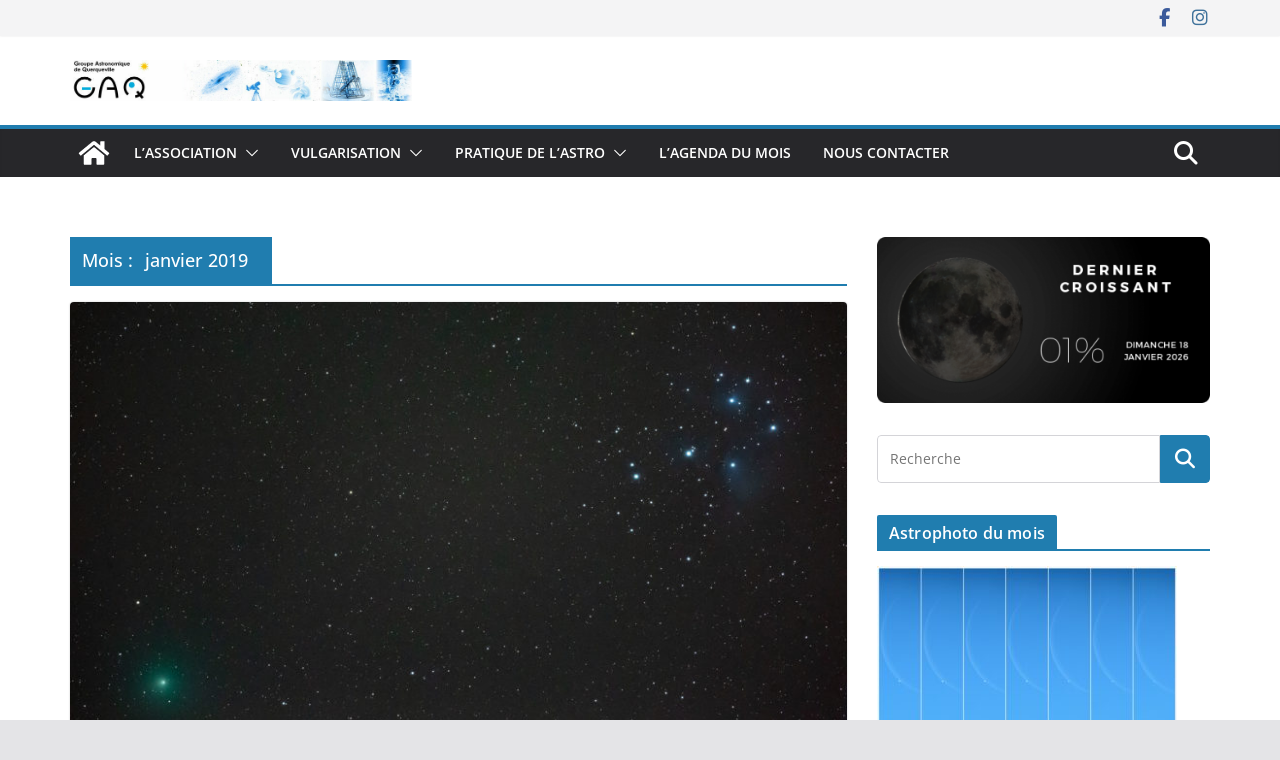

--- FILE ---
content_type: text/html; charset=UTF-8
request_url: http://gaq-astro.fr/2019/01/
body_size: 13619
content:
		<!doctype html>
		<html lang="fr-FR">
		
<head>

			<meta charset="UTF-8"/>
		<meta name="viewport" content="width=device-width, initial-scale=1">
		<link rel="profile" href="http://gmpg.org/xfn/11"/>
		
	<title>janvier 2019</title>
<meta name='robots' content='max-image-preview:large' />
<link rel="alternate" type="application/rss+xml" title=" &raquo; Flux" href="http://gaq-astro.fr/feed/" />
<link rel="alternate" type="application/rss+xml" title=" &raquo; Flux des commentaires" href="http://gaq-astro.fr/comments/feed/" />
<script type="text/javascript">
/* <![CDATA[ */
window._wpemojiSettings = {"baseUrl":"https:\/\/s.w.org\/images\/core\/emoji\/14.0.0\/72x72\/","ext":".png","svgUrl":"https:\/\/s.w.org\/images\/core\/emoji\/14.0.0\/svg\/","svgExt":".svg","source":{"concatemoji":"http:\/\/gaq-astro.fr\/wp-includes\/js\/wp-emoji-release.min.js?ver=6.4.7"}};
/*! This file is auto-generated */
!function(i,n){var o,s,e;function c(e){try{var t={supportTests:e,timestamp:(new Date).valueOf()};sessionStorage.setItem(o,JSON.stringify(t))}catch(e){}}function p(e,t,n){e.clearRect(0,0,e.canvas.width,e.canvas.height),e.fillText(t,0,0);var t=new Uint32Array(e.getImageData(0,0,e.canvas.width,e.canvas.height).data),r=(e.clearRect(0,0,e.canvas.width,e.canvas.height),e.fillText(n,0,0),new Uint32Array(e.getImageData(0,0,e.canvas.width,e.canvas.height).data));return t.every(function(e,t){return e===r[t]})}function u(e,t,n){switch(t){case"flag":return n(e,"\ud83c\udff3\ufe0f\u200d\u26a7\ufe0f","\ud83c\udff3\ufe0f\u200b\u26a7\ufe0f")?!1:!n(e,"\ud83c\uddfa\ud83c\uddf3","\ud83c\uddfa\u200b\ud83c\uddf3")&&!n(e,"\ud83c\udff4\udb40\udc67\udb40\udc62\udb40\udc65\udb40\udc6e\udb40\udc67\udb40\udc7f","\ud83c\udff4\u200b\udb40\udc67\u200b\udb40\udc62\u200b\udb40\udc65\u200b\udb40\udc6e\u200b\udb40\udc67\u200b\udb40\udc7f");case"emoji":return!n(e,"\ud83e\udef1\ud83c\udffb\u200d\ud83e\udef2\ud83c\udfff","\ud83e\udef1\ud83c\udffb\u200b\ud83e\udef2\ud83c\udfff")}return!1}function f(e,t,n){var r="undefined"!=typeof WorkerGlobalScope&&self instanceof WorkerGlobalScope?new OffscreenCanvas(300,150):i.createElement("canvas"),a=r.getContext("2d",{willReadFrequently:!0}),o=(a.textBaseline="top",a.font="600 32px Arial",{});return e.forEach(function(e){o[e]=t(a,e,n)}),o}function t(e){var t=i.createElement("script");t.src=e,t.defer=!0,i.head.appendChild(t)}"undefined"!=typeof Promise&&(o="wpEmojiSettingsSupports",s=["flag","emoji"],n.supports={everything:!0,everythingExceptFlag:!0},e=new Promise(function(e){i.addEventListener("DOMContentLoaded",e,{once:!0})}),new Promise(function(t){var n=function(){try{var e=JSON.parse(sessionStorage.getItem(o));if("object"==typeof e&&"number"==typeof e.timestamp&&(new Date).valueOf()<e.timestamp+604800&&"object"==typeof e.supportTests)return e.supportTests}catch(e){}return null}();if(!n){if("undefined"!=typeof Worker&&"undefined"!=typeof OffscreenCanvas&&"undefined"!=typeof URL&&URL.createObjectURL&&"undefined"!=typeof Blob)try{var e="postMessage("+f.toString()+"("+[JSON.stringify(s),u.toString(),p.toString()].join(",")+"));",r=new Blob([e],{type:"text/javascript"}),a=new Worker(URL.createObjectURL(r),{name:"wpTestEmojiSupports"});return void(a.onmessage=function(e){c(n=e.data),a.terminate(),t(n)})}catch(e){}c(n=f(s,u,p))}t(n)}).then(function(e){for(var t in e)n.supports[t]=e[t],n.supports.everything=n.supports.everything&&n.supports[t],"flag"!==t&&(n.supports.everythingExceptFlag=n.supports.everythingExceptFlag&&n.supports[t]);n.supports.everythingExceptFlag=n.supports.everythingExceptFlag&&!n.supports.flag,n.DOMReady=!1,n.readyCallback=function(){n.DOMReady=!0}}).then(function(){return e}).then(function(){var e;n.supports.everything||(n.readyCallback(),(e=n.source||{}).concatemoji?t(e.concatemoji):e.wpemoji&&e.twemoji&&(t(e.twemoji),t(e.wpemoji)))}))}((window,document),window._wpemojiSettings);
/* ]]> */
</script>
<link rel='stylesheet' id='easymega-css' href='http://gaq-astro.fr/wp-content/plugins/easymega/assets/css/style.css?ver=1745528838' type='text/css' media='all' />
<style id='easymega-inline-css' type='text/css'>
.easymega-wp-desktop #easymega-wp-page .easymega-wp .mega-item .mega-content li.mega-content-li { margin-top: 0px; }
</style>
<style id='wp-emoji-styles-inline-css' type='text/css'>

	img.wp-smiley, img.emoji {
		display: inline !important;
		border: none !important;
		box-shadow: none !important;
		height: 1em !important;
		width: 1em !important;
		margin: 0 0.07em !important;
		vertical-align: -0.1em !important;
		background: none !important;
		padding: 0 !important;
	}
</style>
<link rel='stylesheet' id='wp-block-library-css' href='http://gaq-astro.fr/wp-includes/css/dist/block-library/style.min.css?ver=6.4.7' type='text/css' media='all' />
<style id='wp-block-library-theme-inline-css' type='text/css'>
.wp-block-audio figcaption{color:#555;font-size:13px;text-align:center}.is-dark-theme .wp-block-audio figcaption{color:hsla(0,0%,100%,.65)}.wp-block-audio{margin:0 0 1em}.wp-block-code{border:1px solid #ccc;border-radius:4px;font-family:Menlo,Consolas,monaco,monospace;padding:.8em 1em}.wp-block-embed figcaption{color:#555;font-size:13px;text-align:center}.is-dark-theme .wp-block-embed figcaption{color:hsla(0,0%,100%,.65)}.wp-block-embed{margin:0 0 1em}.blocks-gallery-caption{color:#555;font-size:13px;text-align:center}.is-dark-theme .blocks-gallery-caption{color:hsla(0,0%,100%,.65)}.wp-block-image figcaption{color:#555;font-size:13px;text-align:center}.is-dark-theme .wp-block-image figcaption{color:hsla(0,0%,100%,.65)}.wp-block-image{margin:0 0 1em}.wp-block-pullquote{border-bottom:4px solid;border-top:4px solid;color:currentColor;margin-bottom:1.75em}.wp-block-pullquote cite,.wp-block-pullquote footer,.wp-block-pullquote__citation{color:currentColor;font-size:.8125em;font-style:normal;text-transform:uppercase}.wp-block-quote{border-left:.25em solid;margin:0 0 1.75em;padding-left:1em}.wp-block-quote cite,.wp-block-quote footer{color:currentColor;font-size:.8125em;font-style:normal;position:relative}.wp-block-quote.has-text-align-right{border-left:none;border-right:.25em solid;padding-left:0;padding-right:1em}.wp-block-quote.has-text-align-center{border:none;padding-left:0}.wp-block-quote.is-large,.wp-block-quote.is-style-large,.wp-block-quote.is-style-plain{border:none}.wp-block-search .wp-block-search__label{font-weight:700}.wp-block-search__button{border:1px solid #ccc;padding:.375em .625em}:where(.wp-block-group.has-background){padding:1.25em 2.375em}.wp-block-separator.has-css-opacity{opacity:.4}.wp-block-separator{border:none;border-bottom:2px solid;margin-left:auto;margin-right:auto}.wp-block-separator.has-alpha-channel-opacity{opacity:1}.wp-block-separator:not(.is-style-wide):not(.is-style-dots){width:100px}.wp-block-separator.has-background:not(.is-style-dots){border-bottom:none;height:1px}.wp-block-separator.has-background:not(.is-style-wide):not(.is-style-dots){height:2px}.wp-block-table{margin:0 0 1em}.wp-block-table td,.wp-block-table th{word-break:normal}.wp-block-table figcaption{color:#555;font-size:13px;text-align:center}.is-dark-theme .wp-block-table figcaption{color:hsla(0,0%,100%,.65)}.wp-block-video figcaption{color:#555;font-size:13px;text-align:center}.is-dark-theme .wp-block-video figcaption{color:hsla(0,0%,100%,.65)}.wp-block-video{margin:0 0 1em}.wp-block-template-part.has-background{margin-bottom:0;margin-top:0;padding:1.25em 2.375em}
</style>
<style id='global-styles-inline-css' type='text/css'>
body{--wp--preset--color--black: #000000;--wp--preset--color--cyan-bluish-gray: #abb8c3;--wp--preset--color--white: #ffffff;--wp--preset--color--pale-pink: #f78da7;--wp--preset--color--vivid-red: #cf2e2e;--wp--preset--color--luminous-vivid-orange: #ff6900;--wp--preset--color--luminous-vivid-amber: #fcb900;--wp--preset--color--light-green-cyan: #7bdcb5;--wp--preset--color--vivid-green-cyan: #00d084;--wp--preset--color--pale-cyan-blue: #8ed1fc;--wp--preset--color--vivid-cyan-blue: #0693e3;--wp--preset--color--vivid-purple: #9b51e0;--wp--preset--gradient--vivid-cyan-blue-to-vivid-purple: linear-gradient(135deg,rgba(6,147,227,1) 0%,rgb(155,81,224) 100%);--wp--preset--gradient--light-green-cyan-to-vivid-green-cyan: linear-gradient(135deg,rgb(122,220,180) 0%,rgb(0,208,130) 100%);--wp--preset--gradient--luminous-vivid-amber-to-luminous-vivid-orange: linear-gradient(135deg,rgba(252,185,0,1) 0%,rgba(255,105,0,1) 100%);--wp--preset--gradient--luminous-vivid-orange-to-vivid-red: linear-gradient(135deg,rgba(255,105,0,1) 0%,rgb(207,46,46) 100%);--wp--preset--gradient--very-light-gray-to-cyan-bluish-gray: linear-gradient(135deg,rgb(238,238,238) 0%,rgb(169,184,195) 100%);--wp--preset--gradient--cool-to-warm-spectrum: linear-gradient(135deg,rgb(74,234,220) 0%,rgb(151,120,209) 20%,rgb(207,42,186) 40%,rgb(238,44,130) 60%,rgb(251,105,98) 80%,rgb(254,248,76) 100%);--wp--preset--gradient--blush-light-purple: linear-gradient(135deg,rgb(255,206,236) 0%,rgb(152,150,240) 100%);--wp--preset--gradient--blush-bordeaux: linear-gradient(135deg,rgb(254,205,165) 0%,rgb(254,45,45) 50%,rgb(107,0,62) 100%);--wp--preset--gradient--luminous-dusk: linear-gradient(135deg,rgb(255,203,112) 0%,rgb(199,81,192) 50%,rgb(65,88,208) 100%);--wp--preset--gradient--pale-ocean: linear-gradient(135deg,rgb(255,245,203) 0%,rgb(182,227,212) 50%,rgb(51,167,181) 100%);--wp--preset--gradient--electric-grass: linear-gradient(135deg,rgb(202,248,128) 0%,rgb(113,206,126) 100%);--wp--preset--gradient--midnight: linear-gradient(135deg,rgb(2,3,129) 0%,rgb(40,116,252) 100%);--wp--preset--font-size--small: 13px;--wp--preset--font-size--medium: 20px;--wp--preset--font-size--large: 36px;--wp--preset--font-size--x-large: 42px;--wp--preset--spacing--20: 0.44rem;--wp--preset--spacing--30: 0.67rem;--wp--preset--spacing--40: 1rem;--wp--preset--spacing--50: 1.5rem;--wp--preset--spacing--60: 2.25rem;--wp--preset--spacing--70: 3.38rem;--wp--preset--spacing--80: 5.06rem;--wp--preset--shadow--natural: 6px 6px 9px rgba(0, 0, 0, 0.2);--wp--preset--shadow--deep: 12px 12px 50px rgba(0, 0, 0, 0.4);--wp--preset--shadow--sharp: 6px 6px 0px rgba(0, 0, 0, 0.2);--wp--preset--shadow--outlined: 6px 6px 0px -3px rgba(255, 255, 255, 1), 6px 6px rgba(0, 0, 0, 1);--wp--preset--shadow--crisp: 6px 6px 0px rgba(0, 0, 0, 1);}body { margin: 0; }.wp-site-blocks > .alignleft { float: left; margin-right: 2em; }.wp-site-blocks > .alignright { float: right; margin-left: 2em; }.wp-site-blocks > .aligncenter { justify-content: center; margin-left: auto; margin-right: auto; }:where(.wp-site-blocks) > * { margin-block-start: 24px; margin-block-end: 0; }:where(.wp-site-blocks) > :first-child:first-child { margin-block-start: 0; }:where(.wp-site-blocks) > :last-child:last-child { margin-block-end: 0; }body { --wp--style--block-gap: 24px; }:where(body .is-layout-flow)  > :first-child:first-child{margin-block-start: 0;}:where(body .is-layout-flow)  > :last-child:last-child{margin-block-end: 0;}:where(body .is-layout-flow)  > *{margin-block-start: 24px;margin-block-end: 0;}:where(body .is-layout-constrained)  > :first-child:first-child{margin-block-start: 0;}:where(body .is-layout-constrained)  > :last-child:last-child{margin-block-end: 0;}:where(body .is-layout-constrained)  > *{margin-block-start: 24px;margin-block-end: 0;}:where(body .is-layout-flex) {gap: 24px;}:where(body .is-layout-grid) {gap: 24px;}body .is-layout-flow > .alignleft{float: left;margin-inline-start: 0;margin-inline-end: 2em;}body .is-layout-flow > .alignright{float: right;margin-inline-start: 2em;margin-inline-end: 0;}body .is-layout-flow > .aligncenter{margin-left: auto !important;margin-right: auto !important;}body .is-layout-constrained > .alignleft{float: left;margin-inline-start: 0;margin-inline-end: 2em;}body .is-layout-constrained > .alignright{float: right;margin-inline-start: 2em;margin-inline-end: 0;}body .is-layout-constrained > .aligncenter{margin-left: auto !important;margin-right: auto !important;}body .is-layout-constrained > :where(:not(.alignleft):not(.alignright):not(.alignfull)){max-width: var(--wp--style--global--content-size);margin-left: auto !important;margin-right: auto !important;}body .is-layout-constrained > .alignwide{max-width: var(--wp--style--global--wide-size);}body .is-layout-flex{display: flex;}body .is-layout-flex{flex-wrap: wrap;align-items: center;}body .is-layout-flex > *{margin: 0;}body .is-layout-grid{display: grid;}body .is-layout-grid > *{margin: 0;}body{padding-top: 0px;padding-right: 0px;padding-bottom: 0px;padding-left: 0px;}a:where(:not(.wp-element-button)){text-decoration: underline;}.wp-element-button, .wp-block-button__link{background-color: #32373c;border-width: 0;color: #fff;font-family: inherit;font-size: inherit;line-height: inherit;padding: calc(0.667em + 2px) calc(1.333em + 2px);text-decoration: none;}.has-black-color{color: var(--wp--preset--color--black) !important;}.has-cyan-bluish-gray-color{color: var(--wp--preset--color--cyan-bluish-gray) !important;}.has-white-color{color: var(--wp--preset--color--white) !important;}.has-pale-pink-color{color: var(--wp--preset--color--pale-pink) !important;}.has-vivid-red-color{color: var(--wp--preset--color--vivid-red) !important;}.has-luminous-vivid-orange-color{color: var(--wp--preset--color--luminous-vivid-orange) !important;}.has-luminous-vivid-amber-color{color: var(--wp--preset--color--luminous-vivid-amber) !important;}.has-light-green-cyan-color{color: var(--wp--preset--color--light-green-cyan) !important;}.has-vivid-green-cyan-color{color: var(--wp--preset--color--vivid-green-cyan) !important;}.has-pale-cyan-blue-color{color: var(--wp--preset--color--pale-cyan-blue) !important;}.has-vivid-cyan-blue-color{color: var(--wp--preset--color--vivid-cyan-blue) !important;}.has-vivid-purple-color{color: var(--wp--preset--color--vivid-purple) !important;}.has-black-background-color{background-color: var(--wp--preset--color--black) !important;}.has-cyan-bluish-gray-background-color{background-color: var(--wp--preset--color--cyan-bluish-gray) !important;}.has-white-background-color{background-color: var(--wp--preset--color--white) !important;}.has-pale-pink-background-color{background-color: var(--wp--preset--color--pale-pink) !important;}.has-vivid-red-background-color{background-color: var(--wp--preset--color--vivid-red) !important;}.has-luminous-vivid-orange-background-color{background-color: var(--wp--preset--color--luminous-vivid-orange) !important;}.has-luminous-vivid-amber-background-color{background-color: var(--wp--preset--color--luminous-vivid-amber) !important;}.has-light-green-cyan-background-color{background-color: var(--wp--preset--color--light-green-cyan) !important;}.has-vivid-green-cyan-background-color{background-color: var(--wp--preset--color--vivid-green-cyan) !important;}.has-pale-cyan-blue-background-color{background-color: var(--wp--preset--color--pale-cyan-blue) !important;}.has-vivid-cyan-blue-background-color{background-color: var(--wp--preset--color--vivid-cyan-blue) !important;}.has-vivid-purple-background-color{background-color: var(--wp--preset--color--vivid-purple) !important;}.has-black-border-color{border-color: var(--wp--preset--color--black) !important;}.has-cyan-bluish-gray-border-color{border-color: var(--wp--preset--color--cyan-bluish-gray) !important;}.has-white-border-color{border-color: var(--wp--preset--color--white) !important;}.has-pale-pink-border-color{border-color: var(--wp--preset--color--pale-pink) !important;}.has-vivid-red-border-color{border-color: var(--wp--preset--color--vivid-red) !important;}.has-luminous-vivid-orange-border-color{border-color: var(--wp--preset--color--luminous-vivid-orange) !important;}.has-luminous-vivid-amber-border-color{border-color: var(--wp--preset--color--luminous-vivid-amber) !important;}.has-light-green-cyan-border-color{border-color: var(--wp--preset--color--light-green-cyan) !important;}.has-vivid-green-cyan-border-color{border-color: var(--wp--preset--color--vivid-green-cyan) !important;}.has-pale-cyan-blue-border-color{border-color: var(--wp--preset--color--pale-cyan-blue) !important;}.has-vivid-cyan-blue-border-color{border-color: var(--wp--preset--color--vivid-cyan-blue) !important;}.has-vivid-purple-border-color{border-color: var(--wp--preset--color--vivid-purple) !important;}.has-vivid-cyan-blue-to-vivid-purple-gradient-background{background: var(--wp--preset--gradient--vivid-cyan-blue-to-vivid-purple) !important;}.has-light-green-cyan-to-vivid-green-cyan-gradient-background{background: var(--wp--preset--gradient--light-green-cyan-to-vivid-green-cyan) !important;}.has-luminous-vivid-amber-to-luminous-vivid-orange-gradient-background{background: var(--wp--preset--gradient--luminous-vivid-amber-to-luminous-vivid-orange) !important;}.has-luminous-vivid-orange-to-vivid-red-gradient-background{background: var(--wp--preset--gradient--luminous-vivid-orange-to-vivid-red) !important;}.has-very-light-gray-to-cyan-bluish-gray-gradient-background{background: var(--wp--preset--gradient--very-light-gray-to-cyan-bluish-gray) !important;}.has-cool-to-warm-spectrum-gradient-background{background: var(--wp--preset--gradient--cool-to-warm-spectrum) !important;}.has-blush-light-purple-gradient-background{background: var(--wp--preset--gradient--blush-light-purple) !important;}.has-blush-bordeaux-gradient-background{background: var(--wp--preset--gradient--blush-bordeaux) !important;}.has-luminous-dusk-gradient-background{background: var(--wp--preset--gradient--luminous-dusk) !important;}.has-pale-ocean-gradient-background{background: var(--wp--preset--gradient--pale-ocean) !important;}.has-electric-grass-gradient-background{background: var(--wp--preset--gradient--electric-grass) !important;}.has-midnight-gradient-background{background: var(--wp--preset--gradient--midnight) !important;}.has-small-font-size{font-size: var(--wp--preset--font-size--small) !important;}.has-medium-font-size{font-size: var(--wp--preset--font-size--medium) !important;}.has-large-font-size{font-size: var(--wp--preset--font-size--large) !important;}.has-x-large-font-size{font-size: var(--wp--preset--font-size--x-large) !important;}
.wp-block-navigation a:where(:not(.wp-element-button)){color: inherit;}
.wp-block-pullquote{font-size: 1.5em;line-height: 1.6;}
</style>
<link rel='stylesheet' id='dashicons-css' href='http://gaq-astro.fr/wp-includes/css/dashicons.min.css?ver=6.4.7' type='text/css' media='all' />
<link rel='stylesheet' id='everest-forms-general-css' href='http://gaq-astro.fr/wp-content/plugins/everest-forms/assets/css/everest-forms.css?ver=3.4.1' type='text/css' media='all' />
<link rel='stylesheet' id='jquery-intl-tel-input-css' href='http://gaq-astro.fr/wp-content/plugins/everest-forms/assets/css/intlTelInput.css?ver=3.4.1' type='text/css' media='all' />
<link rel='stylesheet' id='colormag_style-css' href='http://gaq-astro.fr/wp-content/themes/colormag/style.css?ver=4.0.12' type='text/css' media='all' />
<style id='colormag_style-inline-css' type='text/css'>
@media screen and (min-width: 992px) {.cm-primary{width:70%;}}.cm-header-1, .dark-skin .cm-header-1{background-position:center top;background-repeat:no-repeat;}.cm-header .cm-menu-toggle svg,
			.cm-header .cm-menu-toggle svg{fill:#fff;}.cm-footer-bar-area .cm-footer-bar__2 a{color:#207daf;}@media screen and (min-width: 992px) {.cm-primary{width:70%;}}.cm-header-1, .dark-skin .cm-header-1{background-position:center top;background-repeat:no-repeat;}.cm-header .cm-menu-toggle svg,
			.cm-header .cm-menu-toggle svg{fill:#fff;}.cm-footer-bar-area .cm-footer-bar__2 a{color:#207daf;}:root{--top-grid-columns: 4;
			--main-grid-columns: 4;
			--bottom-grid-columns: 2;
			}.cm-footer-builder .cm-footer-bottom-row .cm-footer-col{flex-direction: column;}.cm-footer-builder .cm-footer-main-row .cm-footer-col{flex-direction: column;}.cm-footer-builder .cm-footer-top-row .cm-footer-col{flex-direction: column;} :root{--colormag-color-1: #eaf3fb;--colormag-color-2: #bfdcf3;--colormag-color-3: #94c4eb;--colormag-color-4: #6aace2;--colormag-color-5: #257bc1;--colormag-color-6: #1d6096;--colormag-color-7: #15446b;--colormag-color-8: #0c2941;--colormag-color-9: #040e16;}
</style>
<link rel='stylesheet' id='font-awesome-all-css' href='http://gaq-astro.fr/wp-content/themes/colormag/inc/customizer/customind/assets/fontawesome/v6/css/all.min.css?ver=6.2.4' type='text/css' media='all' />
<link rel='stylesheet' id='font-awesome-4-css' href='http://gaq-astro.fr/wp-content/themes/colormag/assets/library/font-awesome/css/v4-shims.min.css?ver=4.7.0' type='text/css' media='all' />
<link rel='stylesheet' id='font-awesome-solid-css' href='http://gaq-astro.fr/wp-content/themes/colormag/assets/library/font-awesome/css/solid.min.css?ver=6.2.4' type='text/css' media='all' />
<link rel='stylesheet' id='wp-social-sharing-css' href='http://gaq-astro.fr/wp-content/plugins/wp-social-sharing/static/socialshare.css?ver=1.6' type='text/css' media='all' />
<script type="text/javascript" src="http://gaq-astro.fr/wp-includes/js/jquery/jquery.min.js?ver=3.7.1" id="jquery-core-js"></script>
<script type="text/javascript" src="http://gaq-astro.fr/wp-includes/js/jquery/jquery-migrate.min.js?ver=3.4.1" id="jquery-migrate-js"></script>
<script type="text/javascript" src="http://gaq-astro.fr/wp-includes/js/tinymce/tinymce.min.js?ver=49110-20201110" id="wp-tinymce-root-js"></script>
<script type="text/javascript" src="http://gaq-astro.fr/wp-includes/js/tinymce/plugins/compat3x/plugin.min.js?ver=49110-20201110" id="wp-tinymce-js"></script>
<!--[if lte IE 8]>
<script type="text/javascript" src="http://gaq-astro.fr/wp-content/themes/colormag/assets/js/html5shiv.min.js?ver=4.0.12" id="html5-js"></script>
<![endif]-->
<link rel="https://api.w.org/" href="http://gaq-astro.fr/wp-json/" /><link rel="EditURI" type="application/rsd+xml" title="RSD" href="http://gaq-astro.fr/xmlrpc.php?rsd" />
<meta name="generator" content="WordPress 6.4.7" />
<meta name="generator" content="Everest Forms 3.4.1" />
			<style>
				.sydney-svg-icon {
					display: inline-block;
					width: 16px;
					height: 16px;
					vertical-align: middle;
					line-height: 1;
				}
				.team-item .team-social li .sydney-svg-icon {
					width: 14px;
				}
				.roll-team:not(.style1) .team-item .team-social li .sydney-svg-icon {
					fill: #fff;
				}
				.team-item .team-social li:hover .sydney-svg-icon {
					fill: #000;
				}
				.team_hover_edits .team-social li a .sydney-svg-icon {
					fill: #000;
				}
				.team_hover_edits .team-social li:hover a .sydney-svg-icon {
					fill: #fff;
				}	
				.single-sydney-projects .entry-thumb {
					text-align: left;
				}	

			</style>
		
<!-- Jetpack Open Graph Tags -->
<meta property="og:type" content="website" />
<meta property="og:title" content="janvier 2019" />
<meta property="og:image" content="http://gaq-astro.fr/wp-content/uploads/2019/01/cropped-logo_gaq_FB-1.jpg" />
<meta property="og:image:width" content="512" />
<meta property="og:image:height" content="512" />
<meta property="og:image:alt" content="" />
<meta property="og:locale" content="fr_FR" />

<!-- End Jetpack Open Graph Tags -->
<link rel="icon" href="http://gaq-astro.fr/wp-content/uploads/2019/01/cropped-logo_gaq_FB-1-32x32.jpg" sizes="32x32" />
<link rel="icon" href="http://gaq-astro.fr/wp-content/uploads/2019/01/cropped-logo_gaq_FB-1-192x192.jpg" sizes="192x192" />
<link rel="apple-touch-icon" href="http://gaq-astro.fr/wp-content/uploads/2019/01/cropped-logo_gaq_FB-1-180x180.jpg" />
<meta name="msapplication-TileImage" content="http://gaq-astro.fr/wp-content/uploads/2019/01/cropped-logo_gaq_FB-1-270x270.jpg" />

</head>

<body class="archive date wp-custom-logo wp-embed-responsive everest-forms-no-js cm-header-layout-1 adv-style-1  wide">




		<div id="page" class="hfeed site">
				<a class="skip-link screen-reader-text" href="#main">Passer au contenu</a>
		

			<header id="cm-masthead" class="cm-header cm-layout-1 cm-layout-1-style-1 cm-full-width">
		
		
				<div class="cm-top-bar">
					<div class="cm-container">
						<div class="cm-row">
							<div class="cm-top-bar__1">
											</div>

							<div class="cm-top-bar__2">
				
		<div class="social-links">
			<ul>
				<li><a href="https://www.facebook.com/gaq.astro/" target="_blank"><i class="fa fa-facebook"></i></a></li><li><a href="https://www.instagram.com/gaq_50" target="_blank"><i class="fa fa-instagram"></i></a></li>			</ul>
		</div><!-- .social-links -->
									</div>
						</div>
					</div>
				</div>

				
				<div class="cm-main-header">
		
		
	<div id="cm-header-1" class="cm-header-1">
		<div class="cm-container">
			<div class="cm-row">

				<div class="cm-header-col-1">
										<div id="cm-site-branding" class="cm-site-branding">
		<a href="http://gaq-astro.fr/" class="custom-logo-link" rel="home"><img width="800" height="95" src="http://gaq-astro.fr/wp-content/uploads/2024/01/cropped-cropped-banniere-blanche.jpg" class="custom-logo" alt="" decoding="async" fetchpriority="high" srcset="http://gaq-astro.fr/wp-content/uploads/2024/01/cropped-cropped-banniere-blanche.jpg 1x, http://gaq-astro.fr/wp-content/uploads/2025/04/banniere-blanche2.jpg 2x" sizes="(max-width: 800px) 100vw, 800px" /></a>					</div><!-- #cm-site-branding -->
	
				</div><!-- .cm-header-col-1 -->

				<div class="cm-header-col-2">
								</div><!-- .cm-header-col-2 -->

		</div>
	</div>
</div>
		
<div id="cm-header-2" class="cm-header-2">
	<nav id="cm-primary-nav" class="cm-primary-nav">
		<div class="cm-container">
			<div class="cm-row">
				
				<div class="cm-home-icon">
					<a href="http://gaq-astro.fr/"
						title=""
					>
						<svg class="cm-icon cm-icon--home" xmlns="http://www.w3.org/2000/svg" viewBox="0 0 28 22"><path d="M13.6465 6.01133L5.11148 13.0409V20.6278C5.11148 20.8242 5.18952 21.0126 5.32842 21.1515C5.46733 21.2904 5.65572 21.3685 5.85217 21.3685L11.0397 21.3551C11.2355 21.3541 11.423 21.2756 11.5611 21.1368C11.6992 20.998 11.7767 20.8102 11.7767 20.6144V16.1837C11.7767 15.9873 11.8547 15.7989 11.9937 15.66C12.1326 15.521 12.321 15.443 12.5174 15.443H15.4801C15.6766 15.443 15.865 15.521 16.0039 15.66C16.1428 15.7989 16.2208 15.9873 16.2208 16.1837V20.6111C16.2205 20.7086 16.2394 20.8052 16.2765 20.8953C16.3136 20.9854 16.3681 21.0673 16.4369 21.1364C16.5057 21.2054 16.5875 21.2602 16.6775 21.2975C16.7675 21.3349 16.864 21.3541 16.9615 21.3541L22.1472 21.3685C22.3436 21.3685 22.532 21.2904 22.6709 21.1515C22.8099 21.0126 22.8879 20.8242 22.8879 20.6278V13.0358L14.3548 6.01133C14.2544 5.93047 14.1295 5.88637 14.0006 5.88637C13.8718 5.88637 13.7468 5.93047 13.6465 6.01133ZM27.1283 10.7892L23.2582 7.59917V1.18717C23.2582 1.03983 23.1997 0.898538 23.0955 0.794359C22.9913 0.69018 22.8501 0.631653 22.7027 0.631653H20.1103C19.963 0.631653 19.8217 0.69018 19.7175 0.794359C19.6133 0.898538 19.5548 1.03983 19.5548 1.18717V4.54848L15.4102 1.13856C15.0125 0.811259 14.5134 0.632307 13.9983 0.632307C13.4832 0.632307 12.9841 0.811259 12.5864 1.13856L0.868291 10.7892C0.81204 10.8357 0.765501 10.8928 0.731333 10.9573C0.697165 11.0218 0.676038 11.0924 0.66916 11.165C0.662282 11.2377 0.669786 11.311 0.691245 11.3807C0.712704 11.4505 0.747696 11.5153 0.794223 11.5715L1.97469 13.0066C2.02109 13.063 2.07816 13.1098 2.14264 13.1441C2.20711 13.1784 2.27773 13.1997 2.35044 13.2067C2.42315 13.2137 2.49653 13.2063 2.56638 13.1849C2.63623 13.1636 2.70118 13.1286 2.7575 13.0821L13.6465 4.11333C13.7468 4.03247 13.8718 3.98837 14.0006 3.98837C14.1295 3.98837 14.2544 4.03247 14.3548 4.11333L25.2442 13.0821C25.3004 13.1286 25.3653 13.1636 25.435 13.1851C25.5048 13.2065 25.5781 13.214 25.6507 13.2071C25.7234 13.2003 25.794 13.1791 25.8584 13.145C25.9229 13.1108 25.98 13.0643 26.0265 13.008L27.207 11.5729C27.2535 11.5164 27.2883 11.4512 27.3095 11.3812C27.3307 11.3111 27.3379 11.2375 27.3306 11.1647C27.3233 11.0919 27.3016 11.0212 27.2669 10.9568C27.2322 10.8923 27.1851 10.8354 27.1283 10.7892Z" /></svg>					</a>
				</div>
				
											<div class="cm-header-actions">
													<div class="cm-top-search">
						<i class="fa fa-search search-top"></i>
						<div class="search-form-top">
									
<form action="http://gaq-astro.fr/" class="search-form searchform clearfix" method="get" role="search">

	<div class="search-wrap">
		<input type="search"
				class="s field"
				name="s"
				value=""
				placeholder="Recherche"
		/>

		<button class="search-icon" type="submit"></button>
	</div>

</form><!-- .searchform -->
						</div>
					</div>
									</div>
				
					<p class="cm-menu-toggle" aria-expanded="false">
						<svg class="cm-icon cm-icon--bars" xmlns="http://www.w3.org/2000/svg" viewBox="0 0 24 24"><path d="M21 19H3a1 1 0 0 1 0-2h18a1 1 0 0 1 0 2Zm0-6H3a1 1 0 0 1 0-2h18a1 1 0 0 1 0 2Zm0-6H3a1 1 0 0 1 0-2h18a1 1 0 0 1 0 2Z"></path></svg>						<svg class="cm-icon cm-icon--x-mark" xmlns="http://www.w3.org/2000/svg" viewBox="0 0 24 24"><path d="m13.4 12 8.3-8.3c.4-.4.4-1 0-1.4s-1-.4-1.4 0L12 10.6 3.7 2.3c-.4-.4-1-.4-1.4 0s-.4 1 0 1.4l8.3 8.3-8.3 8.3c-.4.4-.4 1 0 1.4.2.2.4.3.7.3s.5-.1.7-.3l8.3-8.3 8.3 8.3c.2.2.5.3.7.3s.5-.1.7-.3c.4-.4.4-1 0-1.4L13.4 12z"></path></svg>					</p>
					<div class="cm-menu-primary-container"><ul id="menu-menu-principal" class="menu"><li id="menu-item-856" class="menu-item menu-item-type-taxonomy menu-item-object-category menu-item-has-children menu-item-856"><a href="http://gaq-astro.fr/category/asso/">L&rsquo;association</a><span role="button" tabindex="0" class="cm-submenu-toggle" onkeypress=""><svg class="cm-icon" xmlns="http://www.w3.org/2000/svg" xml:space="preserve" viewBox="0 0 24 24"><path d="M12 17.5c-.3 0-.5-.1-.7-.3l-9-9c-.4-.4-.4-1 0-1.4s1-.4 1.4 0l8.3 8.3 8.3-8.3c.4-.4 1-.4 1.4 0s.4 1 0 1.4l-9 9c-.2.2-.4.3-.7.3z"/></svg></span>
<ul class="sub-menu">
	<li id="menu-item-226" class="menu-item menu-item-type-post_type menu-item-object-page menu-item-226"><a href="http://gaq-astro.fr/qui-sommes-nous/">Historique du GAQ</a></li>
	<li id="menu-item-259" class="menu-item menu-item-type-post_type menu-item-object-page menu-item-259"><a href="http://gaq-astro.fr/activites-regulieres/">Activités régulières</a></li>
	<li id="menu-item-766" class="menu-item menu-item-type-post_type menu-item-object-page menu-item-766"><a href="http://gaq-astro.fr/adherer-au-gaq/">Adhérer au GAQ</a></li>
	<li id="menu-item-778" class="menu-item menu-item-type-post_type menu-item-object-page menu-item-778"><a href="http://gaq-astro.fr/mira/">MIRA</a></li>
	<li id="menu-item-307" class="menu-item menu-item-type-post_type menu-item-object-page menu-item-307"><a href="http://gaq-astro.fr/notre-parc-instrumental/">Notre parc instrumental</a></li>
	<li id="menu-item-324" class="menu-item menu-item-type-post_type menu-item-object-page menu-item-324"><a href="http://gaq-astro.fr/ressources-documentaires/">Ressources documentaires</a></li>
	<li id="menu-item-2079" class="menu-item menu-item-type-post_type menu-item-object-page menu-item-2079"><a href="http://gaq-astro.fr/le-ciel-vu-par-fripon/">Le ciel vu par FRIPON</a></li>
	<li id="menu-item-388" class="menu-item menu-item-type-post_type menu-item-object-page menu-item-388"><a href="http://gaq-astro.fr/espace-membre/">Espace membre</a></li>
</ul>
</li>
<li id="menu-item-858" class="menu-item menu-item-type-taxonomy menu-item-object-category menu-item-has-children menu-item-858"><a href="http://gaq-astro.fr/category/vulgarisation/">Vulgarisation</a><span role="button" tabindex="0" class="cm-submenu-toggle" onkeypress=""><svg class="cm-icon" xmlns="http://www.w3.org/2000/svg" xml:space="preserve" viewBox="0 0 24 24"><path d="M12 17.5c-.3 0-.5-.1-.7-.3l-9-9c-.4-.4-.4-1 0-1.4s1-.4 1.4 0l8.3 8.3 8.3-8.3c.4-.4 1-.4 1.4 0s.4 1 0 1.4l-9 9c-.2.2-.4.3-.7.3z"/></svg></span>
<ul class="sub-menu">
	<li id="menu-item-428" class="menu-item menu-item-type-post_type menu-item-object-page menu-item-428"><a href="http://gaq-astro.fr/astroprim/">Scolaires</a></li>
	<li id="menu-item-493" class="menu-item menu-item-type-post_type menu-item-object-page menu-item-493"><a href="http://gaq-astro.fr/centres-de-loisirs/">Centres de loisirs</a></li>
	<li id="menu-item-545" class="menu-item menu-item-type-post_type menu-item-object-page menu-item-545"><a href="http://gaq-astro.fr/stages-astropratique/">Stages « Astropratique »</a></li>
	<li id="menu-item-550" class="menu-item menu-item-type-post_type menu-item-object-page menu-item-550"><a href="http://gaq-astro.fr/astrottoir/">« Astrottoir »</a></li>
	<li id="menu-item-1438" class="menu-item menu-item-type-post_type menu-item-object-page menu-item-1438"><a href="http://gaq-astro.fr/les-rendez-vous-de-la-plage-2021/">Les rendez-vous de la plage 2021</a></li>
	<li id="menu-item-568" class="menu-item menu-item-type-post_type menu-item-object-page menu-item-568"><a href="http://gaq-astro.fr/conferences-publiques/">Conférences publiques</a></li>
	<li id="menu-item-581" class="menu-item menu-item-type-post_type menu-item-object-page menu-item-581"><a href="http://gaq-astro.fr/veillees-aux-etoiles/">Veillées aux étoiles</a></li>
	<li id="menu-item-587" class="menu-item menu-item-type-taxonomy menu-item-object-category menu-item-587"><a href="http://gaq-astro.fr/category/vulgarisation/evenementiel/">Evènementiel</a></li>
	<li id="menu-item-886" class="menu-item menu-item-type-post_type menu-item-object-page menu-item-886"><a href="http://gaq-astro.fr/supports-de-vulgarisation/">Expositions &#038; Maquettes</a></li>
	<li id="menu-item-1072" class="menu-item menu-item-type-post_type menu-item-object-page menu-item-1072"><a href="http://gaq-astro.fr/publications/">Publications</a></li>
</ul>
</li>
<li id="menu-item-859" class="menu-item menu-item-type-taxonomy menu-item-object-category menu-item-has-children menu-item-859"><a href="http://gaq-astro.fr/category/pratique-astro/">Pratique de l&rsquo;astro</a><span role="button" tabindex="0" class="cm-submenu-toggle" onkeypress=""><svg class="cm-icon" xmlns="http://www.w3.org/2000/svg" xml:space="preserve" viewBox="0 0 24 24"><path d="M12 17.5c-.3 0-.5-.1-.7-.3l-9-9c-.4-.4-.4-1 0-1.4s1-.4 1.4 0l8.3 8.3 8.3-8.3c.4-.4 1-.4 1.4 0s.4 1 0 1.4l-9 9c-.2.2-.4.3-.7.3z"/></svg></span>
<ul class="sub-menu">
	<li id="menu-item-2369" class="menu-item menu-item-type-post_type menu-item-object-page menu-item-2369"><a href="http://gaq-astro.fr/astrophoto-du-mois/">L&rsquo;astrophoto du mois</a></li>
	<li id="menu-item-592" class="menu-item menu-item-type-post_type menu-item-object-page menu-item-592"><a href="http://gaq-astro.fr/observer-le-ciel/">Observer le ciel</a></li>
	<li id="menu-item-660" class="menu-item menu-item-type-taxonomy menu-item-object-category menu-item-660"><a href="http://gaq-astro.fr/category/pratique-astro/astrophotos/">Nos astrophotos</a></li>
	<li id="menu-item-3702" class="menu-item menu-item-type-taxonomy menu-item-object-category menu-item-3702"><a href="http://gaq-astro.fr/category/pratique-astro/croa/">CROA</a></li>
</ul>
</li>
<li id="menu-item-196" class="menu-item menu-item-type-post_type menu-item-object-page menu-item-196"><a href="http://gaq-astro.fr/lagenda-du-mois/">L&rsquo;agenda du mois</a></li>
<li id="menu-item-184" class="menu-item menu-item-type-post_type menu-item-object-page menu-item-184"><a href="http://gaq-astro.fr/nous-contacter/">Nous contacter</a></li>
</ul></div>
			</div>
		</div>
	</nav>
</div>
			
				</div> <!-- /.cm-main-header -->
		
				</header><!-- #cm-masthead -->
		
		

	<div id="cm-content" class="cm-content">
		
		<div class="cm-container">
		<div class="cm-row">
	
		<div id="cm-primary" class="cm-primary">

			
		<header class="cm-page-header">
			
				<h1 class="cm-page-title">
					<span>
						Mois : <span>janvier 2019</span>					</span>
				</h1>
						</header><!-- .cm-page-header -->

		
			<div class="cm-posts cm-layout-2 cm-layout-2-style-1 col-2" >
										
<article id="post-596"
	class=" post-596 post type-post status-publish format-standard has-post-thumbnail hentry category-astrophotos category-pratique-astro tag-astrophoto tag-comete tag-wirtanen">
	
				<div class="cm-featured-image">
				<a href="http://gaq-astro.fr/nos-images-de-la-comete-46p-wirtanen/" title="Nos images de la comète 46P/Wirtanen">
					<img width="800" height="445" src="http://gaq-astro.fr/wp-content/uploads/2019/01/181216_Lebourgeois_Wirtanen-800x445.jpg" class="attachment-colormag-featured-image size-colormag-featured-image wp-post-image" alt="" decoding="async" />
								</a>
			</div>
				
	

	<div class="cm-post-content">
		<div class="cm-entry-header-meta"><div class="cm-post-categories"><a href="http://gaq-astro.fr/category/pratique-astro/astrophotos/" rel="category tag">Astrophotos</a><a href="http://gaq-astro.fr/category/pratique-astro/" style="background:#8224e3" rel="category tag">Pratique de l'astro</a></div></div><div class="cm-below-entry-meta "><span class="cm-post-date"><a href="http://gaq-astro.fr/nos-images-de-la-comete-46p-wirtanen/" title="10 h 49 min" rel="bookmark"><svg class="cm-icon cm-icon--calendar-fill" xmlns="http://www.w3.org/2000/svg" viewBox="0 0 24 24"><path d="M21.1 6.6v1.6c0 .6-.4 1-1 1H3.9c-.6 0-1-.4-1-1V6.6c0-1.5 1.3-2.8 2.8-2.8h1.7V3c0-.6.4-1 1-1s1 .4 1 1v.8h5.2V3c0-.6.4-1 1-1s1 .4 1 1v.8h1.7c1.5 0 2.8 1.3 2.8 2.8zm-1 4.6H3.9c-.6 0-1 .4-1 1v7c0 1.5 1.3 2.8 2.8 2.8h12.6c1.5 0 2.8-1.3 2.8-2.8v-7c0-.6-.4-1-1-1z"></path></svg> <time class="entry-date published updated" datetime="2019-01-12T10:49:03+01:00">12 janvier 2019</time></a></span>
		<span class="cm-author cm-vcard">
			<svg class="cm-icon cm-icon--user" xmlns="http://www.w3.org/2000/svg" viewBox="0 0 24 24"><path d="M7 7c0-2.8 2.2-5 5-5s5 2.2 5 5-2.2 5-5 5-5-2.2-5-5zm9 7H8c-2.8 0-5 2.2-5 5v2c0 .6.4 1 1 1h16c.6 0 1-.4 1-1v-2c0-2.8-2.2-5-5-5z"></path></svg>			<a class="url fn n"
			href="http://gaq-astro.fr/author/spacecowboy50/"
			title="spacecowboy50"
			>
				spacecowboy50			</a>
		</span>

		</div>	<header class="cm-entry-header">
				<h2 class="cm-entry-title">
			<a href="http://gaq-astro.fr/nos-images-de-la-comete-46p-wirtanen/" title="Nos images de la comète 46P/Wirtanen">
				Nos images de la comète 46P/Wirtanen			</a>
		</h2>
			</header>
<div class="cm-entry-summary">

				<p>C&rsquo;est la comète de cet hiver 2018-2019 ! &#8230;Le 16 décembre 2018, l&rsquo;astre chevelu est passé au plus près de</p>
		<a class="cm-entry-button" title="Nos images de la comète 46P/Wirtanen" href="http://gaq-astro.fr/nos-images-de-la-comete-46p-wirtanen/">
			<span>Read More</span>
		</a>
	</div>

	
	</div>

	</article>

<article id="post-405"
	class=" post-405 post type-post status-publish format-standard has-post-thumbnail hentry category-observer category-pratique-astro tag-eclipse">
	
				<div class="cm-featured-image">
				<a href="http://gaq-astro.fr/21-janvier-2019-la-lune-seclipse-lundi-en-fin-de-nuit/" title="21 janvier 2019 : La Lune s’éclipse lundi en fin de nuit.">
					<img width="800" height="445" src="http://gaq-astro.fr/wp-content/uploads/2019/01/EclipseLune2014-10-08_NicolasLegatelois_chapelet-800x445.jpg" class="attachment-colormag-featured-image size-colormag-featured-image wp-post-image" alt="" decoding="async" />
								</a>
			</div>
				
	

	<div class="cm-post-content">
		<div class="cm-entry-header-meta"><div class="cm-post-categories"><a href="http://gaq-astro.fr/category/pratique-astro/observer/" rel="category tag">Observer</a><a href="http://gaq-astro.fr/category/pratique-astro/" style="background:#8224e3" rel="category tag">Pratique de l'astro</a></div></div><div class="cm-below-entry-meta "><span class="cm-post-date"><a href="http://gaq-astro.fr/21-janvier-2019-la-lune-seclipse-lundi-en-fin-de-nuit/" title="22 h 29 min" rel="bookmark"><svg class="cm-icon cm-icon--calendar-fill" xmlns="http://www.w3.org/2000/svg" viewBox="0 0 24 24"><path d="M21.1 6.6v1.6c0 .6-.4 1-1 1H3.9c-.6 0-1-.4-1-1V6.6c0-1.5 1.3-2.8 2.8-2.8h1.7V3c0-.6.4-1 1-1s1 .4 1 1v.8h5.2V3c0-.6.4-1 1-1s1 .4 1 1v.8h1.7c1.5 0 2.8 1.3 2.8 2.8zm-1 4.6H3.9c-.6 0-1 .4-1 1v7c0 1.5 1.3 2.8 2.8 2.8h12.6c1.5 0 2.8-1.3 2.8-2.8v-7c0-.6-.4-1-1-1z"></path></svg> <time class="entry-date published updated" datetime="2019-01-09T22:29:28+01:00">9 janvier 2019</time></a></span>
		<span class="cm-author cm-vcard">
			<svg class="cm-icon cm-icon--user" xmlns="http://www.w3.org/2000/svg" viewBox="0 0 24 24"><path d="M7 7c0-2.8 2.2-5 5-5s5 2.2 5 5-2.2 5-5 5-5-2.2-5-5zm9 7H8c-2.8 0-5 2.2-5 5v2c0 .6.4 1 1 1h16c.6 0 1-.4 1-1v-2c0-2.8-2.2-5-5-5z"></path></svg>			<a class="url fn n"
			href="http://gaq-astro.fr/author/spacecowboy50/"
			title="spacecowboy50"
			>
				spacecowboy50			</a>
		</span>

		</div>	<header class="cm-entry-header">
				<h2 class="cm-entry-title">
			<a href="http://gaq-astro.fr/21-janvier-2019-la-lune-seclipse-lundi-en-fin-de-nuit/" title="21 janvier 2019 : La Lune s’éclipse lundi en fin de nuit.">
				21 janvier 2019 : La Lune s’éclipse lundi en fin de nuit.			</a>
		</h2>
			</header>
<div class="cm-entry-summary">

				<p>Pour comprendre ce qu’on va voirUne éclipse de Lune a lieu lorsque le Soleil, la Terre et la Lune sont</p>
		<a class="cm-entry-button" title="21 janvier 2019 : La Lune s’éclipse lundi en fin de nuit." href="http://gaq-astro.fr/21-janvier-2019-la-lune-seclipse-lundi-en-fin-de-nuit/">
			<span>Read More</span>
		</a>
	</div>

	
	</div>

	</article>

<article id="post-281"
	class=" post-281 post type-post status-publish format-standard has-post-thumbnail hentry category-asso">
	
				<div class="cm-featured-image">
				<a href="http://gaq-astro.fr/ag2019/" title="Assemblée générale 2019">
					<img width="512" height="367" src="http://gaq-astro.fr/wp-content/uploads/2019/01/Une-graphique-realisee-Agence-exploration-spatiale-japonaise-JAXA-montrant-sonde-Hayabusa-2-approchant-asteroide-1999-JU3_0_730_367.jpg" class="attachment-colormag-featured-image size-colormag-featured-image wp-post-image" alt="" decoding="async" srcset="http://gaq-astro.fr/wp-content/uploads/2019/01/Une-graphique-realisee-Agence-exploration-spatiale-japonaise-JAXA-montrant-sonde-Hayabusa-2-approchant-asteroide-1999-JU3_0_730_367.jpg 512w, http://gaq-astro.fr/wp-content/uploads/2019/01/Une-graphique-realisee-Agence-exploration-spatiale-japonaise-JAXA-montrant-sonde-Hayabusa-2-approchant-asteroide-1999-JU3_0_730_367-300x215.jpg 300w" sizes="(max-width: 512px) 100vw, 512px" />
								</a>
			</div>
				
	

	<div class="cm-post-content">
		<div class="cm-entry-header-meta"><div class="cm-post-categories"><a href="http://gaq-astro.fr/category/asso/" style="background:#289dcc" rel="category tag">L'association</a></div></div><div class="cm-below-entry-meta "><span class="cm-post-date"><a href="http://gaq-astro.fr/ag2019/" title="12 h 13 min" rel="bookmark"><svg class="cm-icon cm-icon--calendar-fill" xmlns="http://www.w3.org/2000/svg" viewBox="0 0 24 24"><path d="M21.1 6.6v1.6c0 .6-.4 1-1 1H3.9c-.6 0-1-.4-1-1V6.6c0-1.5 1.3-2.8 2.8-2.8h1.7V3c0-.6.4-1 1-1s1 .4 1 1v.8h5.2V3c0-.6.4-1 1-1s1 .4 1 1v.8h1.7c1.5 0 2.8 1.3 2.8 2.8zm-1 4.6H3.9c-.6 0-1 .4-1 1v7c0 1.5 1.3 2.8 2.8 2.8h12.6c1.5 0 2.8-1.3 2.8-2.8v-7c0-.6-.4-1-1-1z"></path></svg> <time class="entry-date published updated" datetime="2019-01-06T12:13:12+01:00">6 janvier 2019</time></a></span>
		<span class="cm-author cm-vcard">
			<svg class="cm-icon cm-icon--user" xmlns="http://www.w3.org/2000/svg" viewBox="0 0 24 24"><path d="M7 7c0-2.8 2.2-5 5-5s5 2.2 5 5-2.2 5-5 5-5-2.2-5-5zm9 7H8c-2.8 0-5 2.2-5 5v2c0 .6.4 1 1 1h16c.6 0 1-.4 1-1v-2c0-2.8-2.2-5-5-5z"></path></svg>			<a class="url fn n"
			href="http://gaq-astro.fr/author/dominique-boust/"
			title="Dominique Boust"
			>
				Dominique Boust			</a>
		</span>

		</div>	<header class="cm-entry-header">
				<h2 class="cm-entry-title">
			<a href="http://gaq-astro.fr/ag2019/" title="Assemblée générale 2019">
				Assemblée générale 2019			</a>
		</h2>
			</header>
<div class="cm-entry-summary">

				<p>La traditionnelle Assemblé Générale du GAQ aura lieu le vendredi 25 janvier 2019 à la Salle de Veillée de la</p>
		<a class="cm-entry-button" title="Assemblée générale 2019" href="http://gaq-astro.fr/ag2019/">
			<span>Read More</span>
		</a>
	</div>

	
	</div>

	</article>

								</div><!-- .cm-posts -->

					</div><!-- #cm-primary -->

	
<div id="cm-secondary" class="cm-secondary">
	
	<aside id="custom_html-3" class="widget_text widget widget_custom_html"><div class="textwidget custom-html-widget"><a target="blank" style="text-decoration:none;" rel="nofollow noopener" href="https://www.calendrier-lunaire.net/ADVAylGrkh">
		<img src="https://www.calendrier-lunaire.net/module/MTHcraGdBS3F5VDl1WnFuLzFnaHJGWm85R0Rva3poMXc1NSttcW5FODJnUUpheC9zMmRaTzRuME00VWlOQjNheG9vMHRwRFFJdWZDK3o4a2dLZGF2VVE9PQ.png" />
 </a></div></aside><aside id="search-2" class="widget widget_search">
<form action="http://gaq-astro.fr/" class="search-form searchform clearfix" method="get" role="search">

	<div class="search-wrap">
		<input type="search"
				class="s field"
				name="s"
				value=""
				placeholder="Recherche"
		/>

		<button class="search-icon" type="submit"></button>
	</div>

</form><!-- .searchform -->
</aside><aside id="media_image-5" class="widget widget_media_image"><h3 class="cm-widget-title"><span>Astrophoto du mois</span></h3><figure style="width: 300px" class="wp-caption alignnone"><a href="https://gaq-astro.fr/astrophoto-du-mois/"><img width="300" height="192" src="http://gaq-astro.fr/wp-content/uploads/2025/09/250919_Boust_ChapeletOccultationVenus-300x192.jpg" class="image wp-image-4207  attachment-medium size-medium" alt="" style="max-width: 100%; height: auto;" title="Astrophoto du mois" decoding="async" loading="lazy" srcset="http://gaq-astro.fr/wp-content/uploads/2025/09/250919_Boust_ChapeletOccultationVenus-300x192.jpg 300w, http://gaq-astro.fr/wp-content/uploads/2025/09/250919_Boust_ChapeletOccultationVenus-1024x655.jpg 1024w, http://gaq-astro.fr/wp-content/uploads/2025/09/250919_Boust_ChapeletOccultationVenus-768x491.jpg 768w, http://gaq-astro.fr/wp-content/uploads/2025/09/250919_Boust_ChapeletOccultationVenus-1536x982.jpg 1536w, http://gaq-astro.fr/wp-content/uploads/2025/09/250919_Boust_ChapeletOccultationVenus.jpg 1866w" sizes="(max-width: 300px) 100vw, 300px" /></a><figcaption class="wp-caption-text">Occultation de Vénus par la Lune - D. Boust</figcaption></figure></aside><aside id="colormag_highlighted_posts_widget-7" class="widget cm-highlighted-posts">
		<div class="cm-posts">
			
				<div class="cm-post">
					<a href="http://gaq-astro.fr/conference-la-fabrique-du-temps/" title="CONFERENCE  « La fabrique du temps »"><img width="392" height="272" src="http://gaq-astro.fr/wp-content/uploads/2025/11/Gemini_Generated_Image_xdt290xdt290xdt2-392x272.png" class="attachment-colormag-highlighted-post size-colormag-highlighted-post wp-post-image" alt="CONFERENCE  « La fabrique du temps »" title="CONFERENCE  « La fabrique du temps »" decoding="async" loading="lazy" srcset="http://gaq-astro.fr/wp-content/uploads/2025/11/Gemini_Generated_Image_xdt290xdt290xdt2-392x272.png 392w, http://gaq-astro.fr/wp-content/uploads/2025/11/Gemini_Generated_Image_xdt290xdt290xdt2-130x90.png 130w" sizes="(max-width: 392px) 100vw, 392px" /></a></figure>
					<div class="cm-post-content">
						<div class="cm-entry-header-meta"><div class="cm-post-categories"><a href="http://gaq-astro.fr/category/vulgarisation/conferences/conference-invitee/" rel="category tag">Conférence invitée</a><a href="http://gaq-astro.fr/category/vulgarisation/conferences/" style="background:#ff3af5" rel="category tag">Conférences</a><a href="http://gaq-astro.fr/category/vulgarisation/" style="background:#b2b2b2" rel="category tag">Vulgarisation</a></div></div>		<h3 class="cm-entry-title">
			<a href="http://gaq-astro.fr/conference-la-fabrique-du-temps/" title="CONFERENCE  « La fabrique du temps »">
				CONFERENCE  « La fabrique du temps »			</a>
		</h3>
		<div class="cm-below-entry-meta "><span class="cm-post-date"><a href="http://gaq-astro.fr/conference-la-fabrique-du-temps/" title="10 h 00 min" rel="bookmark"><svg class="cm-icon cm-icon--calendar-fill" xmlns="http://www.w3.org/2000/svg" viewBox="0 0 24 24"><path d="M21.1 6.6v1.6c0 .6-.4 1-1 1H3.9c-.6 0-1-.4-1-1V6.6c0-1.5 1.3-2.8 2.8-2.8h1.7V3c0-.6.4-1 1-1s1 .4 1 1v.8h5.2V3c0-.6.4-1 1-1s1 .4 1 1v.8h1.7c1.5 0 2.8 1.3 2.8 2.8zm-1 4.6H3.9c-.6 0-1 .4-1 1v7c0 1.5 1.3 2.8 2.8 2.8h12.6c1.5 0 2.8-1.3 2.8-2.8v-7c0-.6-.4-1-1-1z"></path></svg> <time class="entry-date published updated" datetime="2025-11-07T10:00:10+01:00">7 novembre 2025</time></a></span>
		<span class="cm-author cm-vcard">
			<svg class="cm-icon cm-icon--user" xmlns="http://www.w3.org/2000/svg" viewBox="0 0 24 24"><path d="M7 7c0-2.8 2.2-5 5-5s5 2.2 5 5-2.2 5-5 5-5-2.2-5-5zm9 7H8c-2.8 0-5 2.2-5 5v2c0 .6.4 1 1 1h16c.6 0 1-.4 1-1v-2c0-2.8-2.2-5-5-5z"></path></svg>			<a class="url fn n"
			href="http://gaq-astro.fr/author/spacecowboy50/"
			title="spacecowboy50"
			>
				spacecowboy50			</a>
		</span>

		</div>					</div>
				</div>

				
				<div class="cm-post">
					<a href="http://gaq-astro.fr/conference-la-relativite-deinstein-au-cinema/" title="CONFERENCE  « La relativité d’Einstein au cinéma. »"><img width="392" height="272" src="http://gaq-astro.fr/wp-content/uploads/2025/09/Gemini_Generated_Image_y16422y16422y164-392x272.png" class="attachment-colormag-highlighted-post size-colormag-highlighted-post wp-post-image" alt="CONFERENCE  « La relativité d’Einstein au cinéma. »" title="CONFERENCE  « La relativité d’Einstein au cinéma. »" decoding="async" loading="lazy" srcset="http://gaq-astro.fr/wp-content/uploads/2025/09/Gemini_Generated_Image_y16422y16422y164-392x272.png 392w, http://gaq-astro.fr/wp-content/uploads/2025/09/Gemini_Generated_Image_y16422y16422y164-130x90.png 130w, http://gaq-astro.fr/wp-content/uploads/2025/09/Gemini_Generated_Image_y16422y16422y164-864x600.png 864w" sizes="(max-width: 392px) 100vw, 392px" /></a></figure>
					<div class="cm-post-content">
						<div class="cm-entry-header-meta"><div class="cm-post-categories"><a href="http://gaq-astro.fr/category/vulgarisation/conferences/conference-invitee/" rel="category tag">Conférence invitée</a><a href="http://gaq-astro.fr/category/vulgarisation/conferences/" style="background:#ff3af5" rel="category tag">Conférences</a><a href="http://gaq-astro.fr/category/vulgarisation/" style="background:#b2b2b2" rel="category tag">Vulgarisation</a></div></div>		<h3 class="cm-entry-title">
			<a href="http://gaq-astro.fr/conference-la-relativite-deinstein-au-cinema/" title="CONFERENCE  « La relativité d’Einstein au cinéma. »">
				CONFERENCE  « La relativité d’Einstein au cinéma. »			</a>
		</h3>
		<div class="cm-below-entry-meta "><span class="cm-post-date"><a href="http://gaq-astro.fr/conference-la-relativite-deinstein-au-cinema/" title="10 h 13 min" rel="bookmark"><svg class="cm-icon cm-icon--calendar-fill" xmlns="http://www.w3.org/2000/svg" viewBox="0 0 24 24"><path d="M21.1 6.6v1.6c0 .6-.4 1-1 1H3.9c-.6 0-1-.4-1-1V6.6c0-1.5 1.3-2.8 2.8-2.8h1.7V3c0-.6.4-1 1-1s1 .4 1 1v.8h5.2V3c0-.6.4-1 1-1s1 .4 1 1v.8h1.7c1.5 0 2.8 1.3 2.8 2.8zm-1 4.6H3.9c-.6 0-1 .4-1 1v7c0 1.5 1.3 2.8 2.8 2.8h12.6c1.5 0 2.8-1.3 2.8-2.8v-7c0-.6-.4-1-1-1z"></path></svg> <time class="entry-date published updated" datetime="2025-09-24T10:13:28+02:00">24 septembre 2025</time></a></span>
		<span class="cm-author cm-vcard">
			<svg class="cm-icon cm-icon--user" xmlns="http://www.w3.org/2000/svg" viewBox="0 0 24 24"><path d="M7 7c0-2.8 2.2-5 5-5s5 2.2 5 5-2.2 5-5 5-5-2.2-5-5zm9 7H8c-2.8 0-5 2.2-5 5v2c0 .6.4 1 1 1h16c.6 0 1-.4 1-1v-2c0-2.8-2.2-5-5-5z"></path></svg>			<a class="url fn n"
			href="http://gaq-astro.fr/author/spacecowboy50/"
			title="spacecowboy50"
			>
				spacecowboy50			</a>
		</span>

		</div>					</div>
				</div>

				
				<div class="cm-post">
					<a href="http://gaq-astro.fr/nuit-des-etoiles-2025/" title="Nuit des Etoiles 2025"><img width="392" height="272" src="http://gaq-astro.fr/wp-content/uploads/2025/07/affiche-nuits-etoiles-2025-web-1-392x272.jpg" class="attachment-colormag-highlighted-post size-colormag-highlighted-post wp-post-image" alt="Nuit des Etoiles 2025" title="Nuit des Etoiles 2025" decoding="async" loading="lazy" srcset="http://gaq-astro.fr/wp-content/uploads/2025/07/affiche-nuits-etoiles-2025-web-1-392x272.jpg 392w, http://gaq-astro.fr/wp-content/uploads/2025/07/affiche-nuits-etoiles-2025-web-1-130x90.jpg 130w" sizes="(max-width: 392px) 100vw, 392px" /></a></figure>
					<div class="cm-post-content">
						<div class="cm-entry-header-meta"><div class="cm-post-categories"><a href="http://gaq-astro.fr/category/vulgarisation/evenementiel/" rel="category tag">Evènementiel</a><a href="http://gaq-astro.fr/category/vulgarisation/" style="background:#b2b2b2" rel="category tag">Vulgarisation</a></div></div>		<h3 class="cm-entry-title">
			<a href="http://gaq-astro.fr/nuit-des-etoiles-2025/" title="Nuit des Etoiles 2025">
				Nuit des Etoiles 2025			</a>
		</h3>
		<div class="cm-below-entry-meta "><span class="cm-post-date"><a href="http://gaq-astro.fr/nuit-des-etoiles-2025/" title="11 h 09 min" rel="bookmark"><svg class="cm-icon cm-icon--calendar-fill" xmlns="http://www.w3.org/2000/svg" viewBox="0 0 24 24"><path d="M21.1 6.6v1.6c0 .6-.4 1-1 1H3.9c-.6 0-1-.4-1-1V6.6c0-1.5 1.3-2.8 2.8-2.8h1.7V3c0-.6.4-1 1-1s1 .4 1 1v.8h5.2V3c0-.6.4-1 1-1s1 .4 1 1v.8h1.7c1.5 0 2.8 1.3 2.8 2.8zm-1 4.6H3.9c-.6 0-1 .4-1 1v7c0 1.5 1.3 2.8 2.8 2.8h12.6c1.5 0 2.8-1.3 2.8-2.8v-7c0-.6-.4-1-1-1z"></path></svg> <time class="entry-date published updated" datetime="2025-07-29T11:09:33+02:00">29 juillet 2025</time></a></span>
		<span class="cm-author cm-vcard">
			<svg class="cm-icon cm-icon--user" xmlns="http://www.w3.org/2000/svg" viewBox="0 0 24 24"><path d="M7 7c0-2.8 2.2-5 5-5s5 2.2 5 5-2.2 5-5 5-5-2.2-5-5zm9 7H8c-2.8 0-5 2.2-5 5v2c0 .6.4 1 1 1h16c.6 0 1-.4 1-1v-2c0-2.8-2.2-5-5-5z"></path></svg>			<a class="url fn n"
			href="http://gaq-astro.fr/author/spacecowboy50/"
			title="spacecowboy50"
			>
				spacecowboy50			</a>
		</span>

		</div>					</div>
				</div>

				
				<div class="cm-post">
					<a href="http://gaq-astro.fr/fete-du-soleil-2025/" title="Fête du Soleil 2025"><img width="392" height="272" src="http://gaq-astro.fr/wp-content/uploads/2023/06/230525cHerve_SoleilHalpha-392x272.jpg" class="attachment-colormag-highlighted-post size-colormag-highlighted-post wp-post-image" alt="Fête du Soleil 2025" title="Fête du Soleil 2025" decoding="async" loading="lazy" srcset="http://gaq-astro.fr/wp-content/uploads/2023/06/230525cHerve_SoleilHalpha-392x272.jpg 392w, http://gaq-astro.fr/wp-content/uploads/2023/06/230525cHerve_SoleilHalpha-300x207.jpg 300w, http://gaq-astro.fr/wp-content/uploads/2023/06/230525cHerve_SoleilHalpha-1024x707.jpg 1024w, http://gaq-astro.fr/wp-content/uploads/2023/06/230525cHerve_SoleilHalpha-768x530.jpg 768w, http://gaq-astro.fr/wp-content/uploads/2023/06/230525cHerve_SoleilHalpha-1536x1060.jpg 1536w, http://gaq-astro.fr/wp-content/uploads/2023/06/230525cHerve_SoleilHalpha-130x90.jpg 130w, http://gaq-astro.fr/wp-content/uploads/2023/06/230525cHerve_SoleilHalpha.jpg 1581w" sizes="(max-width: 392px) 100vw, 392px" /></a></figure>
					<div class="cm-post-content">
						<div class="cm-entry-header-meta"><div class="cm-post-categories"><a href="http://gaq-astro.fr/category/vulgarisation/evenementiel/" rel="category tag">Evènementiel</a><a href="http://gaq-astro.fr/category/vulgarisation/" style="background:#b2b2b2" rel="category tag">Vulgarisation</a></div></div>		<h3 class="cm-entry-title">
			<a href="http://gaq-astro.fr/fete-du-soleil-2025/" title="Fête du Soleil 2025">
				Fête du Soleil 2025			</a>
		</h3>
		<div class="cm-below-entry-meta "><span class="cm-post-date"><a href="http://gaq-astro.fr/fete-du-soleil-2025/" title="11 h 49 min" rel="bookmark"><svg class="cm-icon cm-icon--calendar-fill" xmlns="http://www.w3.org/2000/svg" viewBox="0 0 24 24"><path d="M21.1 6.6v1.6c0 .6-.4 1-1 1H3.9c-.6 0-1-.4-1-1V6.6c0-1.5 1.3-2.8 2.8-2.8h1.7V3c0-.6.4-1 1-1s1 .4 1 1v.8h5.2V3c0-.6.4-1 1-1s1 .4 1 1v.8h1.7c1.5 0 2.8 1.3 2.8 2.8zm-1 4.6H3.9c-.6 0-1 .4-1 1v7c0 1.5 1.3 2.8 2.8 2.8h12.6c1.5 0 2.8-1.3 2.8-2.8v-7c0-.6-.4-1-1-1z"></path></svg> <time class="entry-date published updated" datetime="2025-06-19T11:49:13+02:00">19 juin 2025</time></a></span>
		<span class="cm-author cm-vcard">
			<svg class="cm-icon cm-icon--user" xmlns="http://www.w3.org/2000/svg" viewBox="0 0 24 24"><path d="M7 7c0-2.8 2.2-5 5-5s5 2.2 5 5-2.2 5-5 5-5-2.2-5-5zm9 7H8c-2.8 0-5 2.2-5 5v2c0 .6.4 1 1 1h16c.6 0 1-.4 1-1v-2c0-2.8-2.2-5-5-5z"></path></svg>			<a class="url fn n"
			href="http://gaq-astro.fr/author/spacecowboy50/"
			title="spacecowboy50"
			>
				spacecowboy50			</a>
		</span>

		</div>					</div>
				</div>

						</div>

		</aside><aside id="colormag_highlighted_posts_widget-5" class="widget cm-highlighted-posts">
		<div class="cm-posts">
			
				<div class="cm-post">
					<a href="http://gaq-astro.fr/nos-astrophotos-de-septembre-2025/" title="Nos astrophotos de septembre 2025"><img width="392" height="272" src="http://gaq-astro.fr/wp-content/uploads/2025/09/250908_Lajoie_eclipse01-392x272.jpg" class="attachment-colormag-highlighted-post size-colormag-highlighted-post wp-post-image" alt="Nos astrophotos de septembre 2025" title="Nos astrophotos de septembre 2025" decoding="async" loading="lazy" srcset="http://gaq-astro.fr/wp-content/uploads/2025/09/250908_Lajoie_eclipse01-392x272.jpg 392w, http://gaq-astro.fr/wp-content/uploads/2025/09/250908_Lajoie_eclipse01-130x90.jpg 130w" sizes="(max-width: 392px) 100vw, 392px" /></a></figure>
					<div class="cm-post-content">
						<div class="cm-entry-header-meta"><div class="cm-post-categories"><a href="http://gaq-astro.fr/category/pratique-astro/astrophotos/" rel="category tag">Astrophotos</a><a href="http://gaq-astro.fr/category/pratique-astro/" style="background:#8224e3" rel="category tag">Pratique de l'astro</a></div></div>		<h3 class="cm-entry-title">
			<a href="http://gaq-astro.fr/nos-astrophotos-de-septembre-2025/" title="Nos astrophotos de septembre 2025">
				Nos astrophotos de septembre 2025			</a>
		</h3>
		<div class="cm-below-entry-meta "><span class="cm-post-date"><a href="http://gaq-astro.fr/nos-astrophotos-de-septembre-2025/" title="9 h 35 min" rel="bookmark"><svg class="cm-icon cm-icon--calendar-fill" xmlns="http://www.w3.org/2000/svg" viewBox="0 0 24 24"><path d="M21.1 6.6v1.6c0 .6-.4 1-1 1H3.9c-.6 0-1-.4-1-1V6.6c0-1.5 1.3-2.8 2.8-2.8h1.7V3c0-.6.4-1 1-1s1 .4 1 1v.8h5.2V3c0-.6.4-1 1-1s1 .4 1 1v.8h1.7c1.5 0 2.8 1.3 2.8 2.8zm-1 4.6H3.9c-.6 0-1 .4-1 1v7c0 1.5 1.3 2.8 2.8 2.8h12.6c1.5 0 2.8-1.3 2.8-2.8v-7c0-.6-.4-1-1-1z"></path></svg> <time class="entry-date published updated" datetime="2025-09-28T09:35:52+02:00">28 septembre 2025</time></a></span>
		<span class="cm-author cm-vcard">
			<svg class="cm-icon cm-icon--user" xmlns="http://www.w3.org/2000/svg" viewBox="0 0 24 24"><path d="M7 7c0-2.8 2.2-5 5-5s5 2.2 5 5-2.2 5-5 5-5-2.2-5-5zm9 7H8c-2.8 0-5 2.2-5 5v2c0 .6.4 1 1 1h16c.6 0 1-.4 1-1v-2c0-2.8-2.2-5-5-5z"></path></svg>			<a class="url fn n"
			href="http://gaq-astro.fr/author/spacecowboy50/"
			title="spacecowboy50"
			>
				spacecowboy50			</a>
		</span>

		</div>					</div>
				</div>

				
				<div class="cm-post">
					<a href="http://gaq-astro.fr/nos-astrophotos-daout-2025/" title="Nos astrophotos d&rsquo;Août 2025"><img width="392" height="272" src="http://gaq-astro.fr/wp-content/uploads/2025/09/Anthony_finale-392x272.jpg" class="attachment-colormag-highlighted-post size-colormag-highlighted-post wp-post-image" alt="Nos astrophotos d&rsquo;Août 2025" title="Nos astrophotos d&rsquo;Août 2025" decoding="async" loading="lazy" srcset="http://gaq-astro.fr/wp-content/uploads/2025/09/Anthony_finale-392x272.jpg 392w, http://gaq-astro.fr/wp-content/uploads/2025/09/Anthony_finale-130x90.jpg 130w" sizes="(max-width: 392px) 100vw, 392px" /></a></figure>
					<div class="cm-post-content">
						<div class="cm-entry-header-meta"><div class="cm-post-categories"><a href="http://gaq-astro.fr/category/pratique-astro/astrophotos/" rel="category tag">Astrophotos</a><a href="http://gaq-astro.fr/category/pratique-astro/" style="background:#8224e3" rel="category tag">Pratique de l'astro</a></div></div>		<h3 class="cm-entry-title">
			<a href="http://gaq-astro.fr/nos-astrophotos-daout-2025/" title="Nos astrophotos d&rsquo;Août 2025">
				Nos astrophotos d&rsquo;Août 2025			</a>
		</h3>
		<div class="cm-below-entry-meta "><span class="cm-post-date"><a href="http://gaq-astro.fr/nos-astrophotos-daout-2025/" title="13 h 35 min" rel="bookmark"><svg class="cm-icon cm-icon--calendar-fill" xmlns="http://www.w3.org/2000/svg" viewBox="0 0 24 24"><path d="M21.1 6.6v1.6c0 .6-.4 1-1 1H3.9c-.6 0-1-.4-1-1V6.6c0-1.5 1.3-2.8 2.8-2.8h1.7V3c0-.6.4-1 1-1s1 .4 1 1v.8h5.2V3c0-.6.4-1 1-1s1 .4 1 1v.8h1.7c1.5 0 2.8 1.3 2.8 2.8zm-1 4.6H3.9c-.6 0-1 .4-1 1v7c0 1.5 1.3 2.8 2.8 2.8h12.6c1.5 0 2.8-1.3 2.8-2.8v-7c0-.6-.4-1-1-1z"></path></svg> <time class="entry-date published updated" datetime="2025-09-07T13:35:54+02:00">7 septembre 2025</time></a></span>
		<span class="cm-author cm-vcard">
			<svg class="cm-icon cm-icon--user" xmlns="http://www.w3.org/2000/svg" viewBox="0 0 24 24"><path d="M7 7c0-2.8 2.2-5 5-5s5 2.2 5 5-2.2 5-5 5-5-2.2-5-5zm9 7H8c-2.8 0-5 2.2-5 5v2c0 .6.4 1 1 1h16c.6 0 1-.4 1-1v-2c0-2.8-2.2-5-5-5z"></path></svg>			<a class="url fn n"
			href="http://gaq-astro.fr/author/spacecowboy50/"
			title="spacecowboy50"
			>
				spacecowboy50			</a>
		</span>

		</div>					</div>
				</div>

				
				<div class="cm-post">
					<a href="http://gaq-astro.fr/nos-astrophotos-de-juillet-2025/" title="Nos astrophotos de juillet 2025"><img width="392" height="272" src="http://gaq-astro.fr/wp-content/uploads/2025/07/Capture-392x272.jpg" class="attachment-colormag-highlighted-post size-colormag-highlighted-post wp-post-image" alt="Nos astrophotos de juillet 2025" title="Nos astrophotos de juillet 2025" decoding="async" loading="lazy" srcset="http://gaq-astro.fr/wp-content/uploads/2025/07/Capture-392x272.jpg 392w, http://gaq-astro.fr/wp-content/uploads/2025/07/Capture-300x209.jpg 300w, http://gaq-astro.fr/wp-content/uploads/2025/07/Capture-130x90.jpg 130w, http://gaq-astro.fr/wp-content/uploads/2025/07/Capture.jpg 959w" sizes="(max-width: 392px) 100vw, 392px" /></a></figure>
					<div class="cm-post-content">
						<div class="cm-entry-header-meta"><div class="cm-post-categories"><a href="http://gaq-astro.fr/category/pratique-astro/astrophotos/" rel="category tag">Astrophotos</a><a href="http://gaq-astro.fr/category/pratique-astro/" style="background:#8224e3" rel="category tag">Pratique de l'astro</a></div></div>		<h3 class="cm-entry-title">
			<a href="http://gaq-astro.fr/nos-astrophotos-de-juillet-2025/" title="Nos astrophotos de juillet 2025">
				Nos astrophotos de juillet 2025			</a>
		</h3>
		<div class="cm-below-entry-meta "><span class="cm-post-date"><a href="http://gaq-astro.fr/nos-astrophotos-de-juillet-2025/" title="12 h 07 min" rel="bookmark"><svg class="cm-icon cm-icon--calendar-fill" xmlns="http://www.w3.org/2000/svg" viewBox="0 0 24 24"><path d="M21.1 6.6v1.6c0 .6-.4 1-1 1H3.9c-.6 0-1-.4-1-1V6.6c0-1.5 1.3-2.8 2.8-2.8h1.7V3c0-.6.4-1 1-1s1 .4 1 1v.8h5.2V3c0-.6.4-1 1-1s1 .4 1 1v.8h1.7c1.5 0 2.8 1.3 2.8 2.8zm-1 4.6H3.9c-.6 0-1 .4-1 1v7c0 1.5 1.3 2.8 2.8 2.8h12.6c1.5 0 2.8-1.3 2.8-2.8v-7c0-.6-.4-1-1-1z"></path></svg> <time class="entry-date published updated" datetime="2025-07-29T12:07:37+02:00">29 juillet 2025</time></a></span>
		<span class="cm-author cm-vcard">
			<svg class="cm-icon cm-icon--user" xmlns="http://www.w3.org/2000/svg" viewBox="0 0 24 24"><path d="M7 7c0-2.8 2.2-5 5-5s5 2.2 5 5-2.2 5-5 5-5-2.2-5-5zm9 7H8c-2.8 0-5 2.2-5 5v2c0 .6.4 1 1 1h16c.6 0 1-.4 1-1v-2c0-2.8-2.2-5-5-5z"></path></svg>			<a class="url fn n"
			href="http://gaq-astro.fr/author/spacecowboy50/"
			title="spacecowboy50"
			>
				spacecowboy50			</a>
		</span>

		</div>					</div>
				</div>

				
				<div class="cm-post">
					<a href="http://gaq-astro.fr/nos-astrophotos-de-juin-2025/" title="Nos astrophotos de juin 2025"><img width="392" height="272" src="http://gaq-astro.fr/wp-content/uploads/2025/09/250615_herve_soleil01-392x272.jpg" class="attachment-colormag-highlighted-post size-colormag-highlighted-post wp-post-image" alt="Nos astrophotos de juin 2025" title="Nos astrophotos de juin 2025" decoding="async" loading="lazy" srcset="http://gaq-astro.fr/wp-content/uploads/2025/09/250615_herve_soleil01-392x272.jpg 392w, http://gaq-astro.fr/wp-content/uploads/2025/09/250615_herve_soleil01-130x90.jpg 130w" sizes="(max-width: 392px) 100vw, 392px" /></a></figure>
					<div class="cm-post-content">
						<div class="cm-entry-header-meta"><div class="cm-post-categories"><a href="http://gaq-astro.fr/category/pratique-astro/astrophotos/" rel="category tag">Astrophotos</a><a href="http://gaq-astro.fr/category/pratique-astro/" style="background:#8224e3" rel="category tag">Pratique de l'astro</a></div></div>		<h3 class="cm-entry-title">
			<a href="http://gaq-astro.fr/nos-astrophotos-de-juin-2025/" title="Nos astrophotos de juin 2025">
				Nos astrophotos de juin 2025			</a>
		</h3>
		<div class="cm-below-entry-meta "><span class="cm-post-date"><a href="http://gaq-astro.fr/nos-astrophotos-de-juin-2025/" title="15 h 50 min" rel="bookmark"><svg class="cm-icon cm-icon--calendar-fill" xmlns="http://www.w3.org/2000/svg" viewBox="0 0 24 24"><path d="M21.1 6.6v1.6c0 .6-.4 1-1 1H3.9c-.6 0-1-.4-1-1V6.6c0-1.5 1.3-2.8 2.8-2.8h1.7V3c0-.6.4-1 1-1s1 .4 1 1v.8h5.2V3c0-.6.4-1 1-1s1 .4 1 1v.8h1.7c1.5 0 2.8 1.3 2.8 2.8zm-1 4.6H3.9c-.6 0-1 .4-1 1v7c0 1.5 1.3 2.8 2.8 2.8h12.6c1.5 0 2.8-1.3 2.8-2.8v-7c0-.6-.4-1-1-1z"></path></svg> <time class="entry-date published updated" datetime="2025-06-30T15:50:19+02:00">30 juin 2025</time></a></span>
		<span class="cm-author cm-vcard">
			<svg class="cm-icon cm-icon--user" xmlns="http://www.w3.org/2000/svg" viewBox="0 0 24 24"><path d="M7 7c0-2.8 2.2-5 5-5s5 2.2 5 5-2.2 5-5 5-5-2.2-5-5zm9 7H8c-2.8 0-5 2.2-5 5v2c0 .6.4 1 1 1h16c.6 0 1-.4 1-1v-2c0-2.8-2.2-5-5-5z"></path></svg>			<a class="url fn n"
			href="http://gaq-astro.fr/author/spacecowboy50/"
			title="spacecowboy50"
			>
				spacecowboy50			</a>
		</span>

		</div>					</div>
				</div>

						</div>

		</aside>
	</div>

</div>

		</div><!-- .cm-container -->
				</div><!-- #main -->
				<footer id="cm-footer" class="cm-footer ">
		

<div class="cm-footer-cols">
	<div class="cm-container">
		<div class="cm-row">
			
						<div class="cm-lower-footer-cols">
									<div class="cm-lower-footer-col cm-lower-footer-col--1">
						<aside id="media_gallery-5" class="widget widget_media_gallery widget-colormag_footer_sidebar_one"><h3 class="cm-widget-title"><span>Partenaires</span></h3><div id='gallery-1' class='gallery galleryid-596 gallery-columns-1 gallery-size-full'><figure class='gallery-item'>
			<div class='gallery-icon landscape'>
				<a href='http://gaq-astro.fr/logos_partenaires-4/'><img width="426" height="107" src="http://gaq-astro.fr/wp-content/uploads/2022/02/logos_partenaires-1.png" class="attachment-full size-full" alt="" decoding="async" loading="lazy" srcset="http://gaq-astro.fr/wp-content/uploads/2022/02/logos_partenaires-1.png 426w, http://gaq-astro.fr/wp-content/uploads/2022/02/logos_partenaires-1-300x75.png 300w" sizes="(max-width: 426px) 100vw, 426px" /></a>
			</div></figure>
		</div>
</aside>					</div>
									<div class="cm-lower-footer-col cm-lower-footer-col--2">
											</div>
									<div class="cm-lower-footer-col cm-lower-footer-col--3">
						<aside id="text-18" class="widget widget_text  widget-colormag_footer_sidebar_three"><h3 class="cm-widget-title"><span>Correspondant SAF</span></h3>			<div class="textwidget"><p><a href="http://saf-astronomie.fr/" target="_blank" rel="noopener"><img loading="lazy" decoding="async" class="aligncenter wp-image-150 size-medium" src="http://gaq-astro.fr/wp-content/uploads/2019/01/SAF-300x300.jpg" alt="" width="300" height="300" srcset="http://gaq-astro.fr/wp-content/uploads/2019/01/SAF-300x300.jpg 300w, http://gaq-astro.fr/wp-content/uploads/2019/01/SAF-150x150.jpg 150w, http://gaq-astro.fr/wp-content/uploads/2019/01/SAF-768x767.jpg 768w, http://gaq-astro.fr/wp-content/uploads/2019/01/SAF-1024x1024.jpg 1024w" sizes="(max-width: 300px) 100vw, 300px" /></a></p>
</div>
		</aside>					</div>
									<div class="cm-lower-footer-col cm-lower-footer-col--4">
											</div>
							</div>
			
		</div>
	</div>
</div>
		<div class="cm-footer-bar cm-footer-bar-style-1">
			<div class="cm-container">
				<div class="cm-row">
				<div class="cm-footer-bar-area">
		
		<div class="cm-footer-bar__1">
			
			<nav class="cm-footer-menu">
							</nav>
		</div> <!-- /.cm-footer-bar__1 -->

				<div class="cm-footer-bar__2">
			<div class="copyright">Copyright &copy; 2026 <a href="http://gaq-astro.fr/" title=""><span></span></a>. Tous droits réservés.<br>Theme <a href="https://themegrill.com/themes/colormag" target="_blank" title="ColorMag" rel="nofollow"><span>ColorMag</span></a> par ThemeGrill. Propulsé par <a href="https://wordpress.org" target="_blank" title="WordPress" rel="nofollow"><span>WordPress</span></a>.</div>		</div> <!-- /.cm-footer-bar__2 -->
				</div><!-- .cm-footer-bar-area -->
						</div><!-- .cm-container -->
			</div><!-- .cm-row -->
		</div><!-- .cm-footer-bar -->
				</footer><!-- #cm-footer -->
					<a href="#cm-masthead" id="scroll-up"><i class="fa fa-chevron-up"></i></a>
				</div><!-- #page -->
			<script type="text/javascript">
		var c = document.body.className;
		c = c.replace( /everest-forms-no-js/, 'everest-forms-js' );
		document.body.className = c;
	</script>
	<script type="text/javascript" id="easymega-js-extra">
/* <![CDATA[ */
var MegamenuWp = {"ajax_url":"http:\/\/gaq-astro.fr\/wp-admin\/admin-ajax.php","loading_icon":"<div class=\"mega-spinner\"><div class=\"uil-squares-css\" style=\"transform:scale(0.4);\"><div><div><\/div><\/div><div><div><\/div><\/div><div><div><\/div><\/div><div><div><\/div><\/div><div><div><\/div><\/div><div><div><\/div><\/div><div><div><\/div><\/div><div><div><\/div><\/div><\/div><\/div>","theme_support":{"mobile_mod":767,"disable_auto_css":0,"disable_css":0,"parent_level":0,"content_right":0,"content_left":0,"margin_top":0,"animation":"","child_li":"","ul_css":"","li_css":""},"mega_parent_level":"0","mega_content_left":"0","mega_content_right":"0","animation":"shift-up"};
/* ]]> */
</script>
<script type="text/javascript" src="http://gaq-astro.fr/wp-content/plugins/easymega/assets/js/easymega-wp.js?ver=1745528838" id="easymega-js"></script>
<script type="text/javascript" src="http://gaq-astro.fr/wp-content/themes/colormag/assets/js/jquery.bxslider.min.js?ver=4.0.12" id="colormag-bxslider-js"></script>
<script type="text/javascript" src="http://gaq-astro.fr/wp-content/themes/colormag/assets/js/sticky/jquery.sticky.min.js?ver=4.0.12" id="colormag-sticky-menu-js"></script>
<script type="text/javascript" src="http://gaq-astro.fr/wp-content/themes/colormag/assets/js/navigation.min.js?ver=4.0.12" id="colormag-navigation-js"></script>
<script type="text/javascript" src="http://gaq-astro.fr/wp-content/themes/colormag/assets/js/fitvids/jquery.fitvids.min.js?ver=4.0.12" id="colormag-fitvids-js"></script>
<script type="text/javascript" src="http://gaq-astro.fr/wp-content/themes/colormag/assets/js/skip-link-focus-fix.min.js?ver=4.0.12" id="colormag-skip-link-focus-fix-js"></script>
<script type="text/javascript" src="http://gaq-astro.fr/wp-content/themes/colormag/assets/js/colormag-custom.min.js?ver=4.0.12" id="colormag-custom-js"></script>
<script type="text/javascript" src="http://gaq-astro.fr/wp-content/plugins/wp-social-sharing/static/socialshare.js?ver=1.6" id="wp-social-sharing-js"></script>

</body>
</html>
